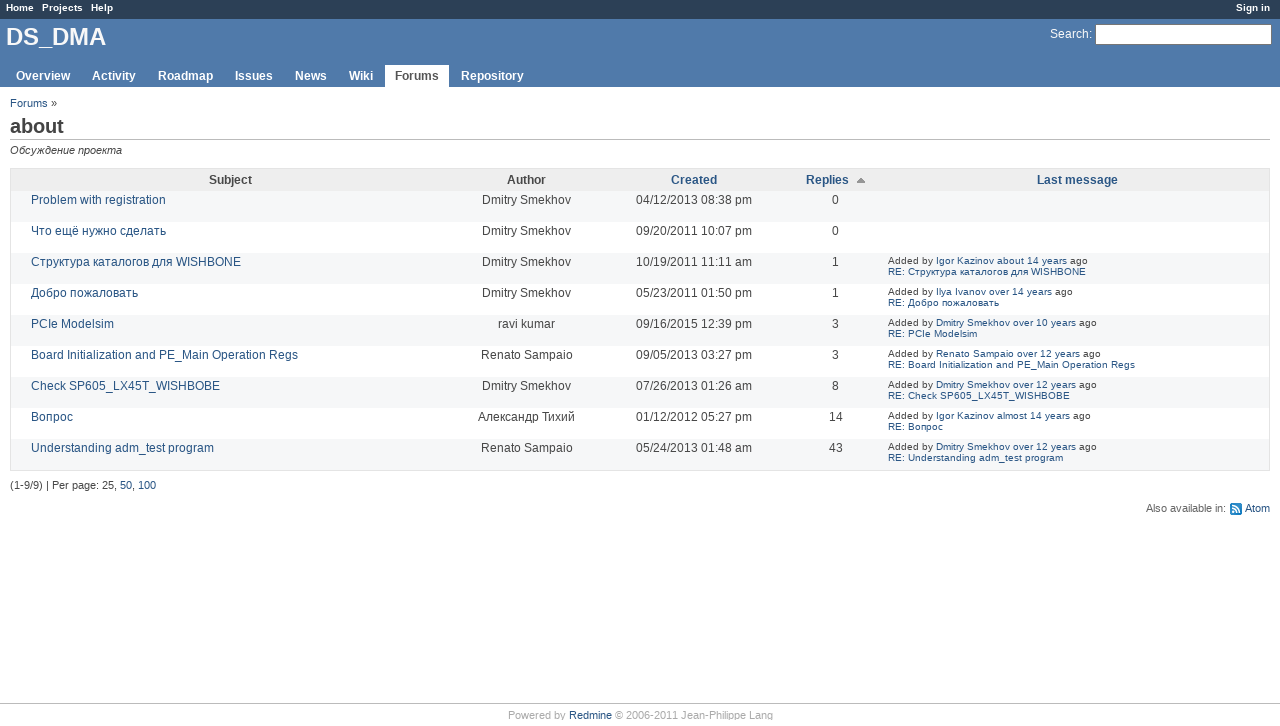

--- FILE ---
content_type: text/html; charset=utf-8
request_url: http://www.ds-dev.ru/projects/ds-dma/boards?sort=replies%2Cupdated_on%3Adesc
body_size: 12629
content:
<!DOCTYPE html PUBLIC "-//W3C//DTD XHTML 1.0 Transitional//EN" "http://www.w3.org/TR/xhtml1/DTD/xhtml1-transitional.dtd">
<html xmlns="http://www.w3.org/1999/xhtml" xml:lang="en">
<head>
<meta http-equiv="content-type" content="text/html; charset=utf-8" />
<title>DS_DMA - about - DS-DEV - Open Source projects for FPGA</title>
<meta name="description" content="Redmine" />
<meta name="keywords" content="issue,bug,tracker" />
<meta name='yandex-verification' content='523561e7506a45ab' />
<link rel='shortcut icon' href='/favicon.ico?1304062558' />
<link href="/stylesheets/application.css?1304062558" media="all" rel="stylesheet" type="text/css" />

<script src="/javascripts/prototype.js?1304062558" type="text/javascript"></script>
<script src="/javascripts/effects.js?1304062558" type="text/javascript"></script>
<script src="/javascripts/dragdrop.js?1304062558" type="text/javascript"></script>
<script src="/javascripts/controls.js?1304062558" type="text/javascript"></script>
<script src="/javascripts/application.js?1304062558" type="text/javascript"></script>

<link href="/stylesheets/jstoolbar.css?1304062558" media="screen" rel="stylesheet" type="text/css" />
<!--[if IE]>
    <style type="text/css">
      * html body{ width: expression( document.documentElement.clientWidth < 900 ? '900px' : '100%' ); }
      body {behavior: url(/stylesheets/csshover.htc?1304062558);}
    </style>
<![endif]-->

<!-- page specific tags -->

    <link href="http://www.ds-dev.ru/projects/ds-dma/boards?format=atom" rel="alternate" title="DS_DMA: about" type="application/atom+xml" />
    <link href="/stylesheets/scm.css?1304062558" media="screen" rel="stylesheet" type="text/css" />

</head>
<body class="controller-boards action-index">

<!-- Yandex.Metrika counter -->
<script type="text/javascript">
(function (d, w, c) {
    (w[c] = w[c] || []).push(function() {
        try {
            w.yaCounter16191742 = new Ya.Metrika({id:16191742,
                    trackLinks:true,
                    accurateTrackBounce:true});
        } catch(e) {}
    });
    
    var n = d.getElementsByTagName("script")[0],
        s = d.createElement("script"),
        f = function () { n.parentNode.insertBefore(s, n); };
    s.type = "text/javascript";
    s.async = true;
    s.src = (d.location.protocol == "https:" ? "https:" : "http:") + "//mc.yandex.ru/metrika/watch.js";

    if (w.opera == "[object Opera]") {
        d.addEventListener("DOMContentLoaded", f);
    } else { f(); }
})(document, window, "yandex_metrika_callbacks");
</script>
<noscript><div><img src="//mc.yandex.ru/watch/16191742" style="position:absolute; left:-9999px;" alt="" /></div></noscript>
<!-- /Yandex.Metrika counter -->

<div id="wrapper">
<div id="wrapper2">
<div id="top-menu">
    <div id="account">
        <ul><li><a href="/login" class="login">Sign in</a></li></ul>
    </div>
    
    <ul><li><a href="/" class="home">Home</a></li>
<li><a href="/projects" class="projects">Projects</a></li>
<li><a href="http://www.redmine.org/guide" class="help">Help</a></li></ul>
</div>
      
<div id="header">
    <div id="quick-search">
        <form action="/search/index/ds-dma" method="get">
        <input name="messages" type="hidden" value="1" />
        <a href="/search/index/ds-dma" accesskey="4">Search</a>:
        <input accesskey="f" class="small" id="q" name="q" size="20" type="text" />
        </form>
        
    </div>
    
    <h1>DS_DMA</h1>
    
    
    <div id="main-menu">
        <ul><li><a href="/projects/ds-dma" class="overview">Overview</a></li>
<li><a href="/projects/ds-dma/activity" class="activity">Activity</a></li>
<li><a href="/projects/ds-dma/roadmap" class="roadmap">Roadmap</a></li>
<li><a href="/projects/ds-dma/issues" class="issues">Issues</a></li>
<li><a href="/projects/ds-dma/news" class="news">News</a></li>
<li><a href="/projects/ds-dma/wiki" class="wiki">Wiki</a></li>
<li><a href="/projects/ds-dma/boards" class="boards selected">Forums</a></li>
<li><a href="/projects/ds-dma/repository" class="repository">Repository</a></li></ul>
    </div>
    
</div>

<div class="nosidebar" id="main">
    <div id="sidebar">        
        
        
    </div>
    
    <div id="content">
				
        <p class="breadcrumb"><a href="/projects/ds-dma/boards">Forums</a> &#187; </p>

<div class="contextual">

<span id="watcher"></span>
</div>

<div id="add-message" style="display:none;">

</div>

<h2>about</h2>
<p class="subtitle">Обсуждение проекта</p>


<table class="list messages">
  <thead><tr>
    <th>Subject</th>
    <th>Author</th>
    <th title="Sort by &quot;Created&quot;"><a href="/projects/ds-dma/boards?sort=created_on%2Creplies%2Cupdated_on%3Adesc" onclick="new Ajax.Updater('content', '/projects/ds-dma/boards?sort=created_on%2Creplies%2Cupdated_on%3Adesc', {asynchronous:true, evalScripts:true, method:'get', parameters:'authenticity_token=' + encodeURIComponent('GQmsPCHLOAnQwIHdRFRCgl0AIKhO9Bt1yBoiVYxkBww=')}); return false;">Created</a></th>
    <th title="Sort by &quot;Replies&quot;"><a class="sort asc" href="/projects/ds-dma/boards?sort=replies%3Adesc%2Cupdated_on%3Adesc" onclick="new Ajax.Updater('content', '/projects/ds-dma/boards?sort=replies%3Adesc%2Cupdated_on%3Adesc', {asynchronous:true, evalScripts:true, method:'get', parameters:'authenticity_token=' + encodeURIComponent('GQmsPCHLOAnQwIHdRFRCgl0AIKhO9Bt1yBoiVYxkBww=')}); return false;">Replies</a></th>
    <th title="Sort by &quot;Last message&quot;"><a href="/projects/ds-dma/boards?sort=updated_on%2Creplies" onclick="new Ajax.Updater('content', '/projects/ds-dma/boards?sort=updated_on%2Creplies', {asynchronous:true, evalScripts:true, method:'get', parameters:'authenticity_token=' + encodeURIComponent('GQmsPCHLOAnQwIHdRFRCgl0AIKhO9Bt1yBoiVYxkBww=')}); return false;">Last message</a></th>
  </tr></thead>  
  <tbody>
  
    <tr class="message odd  ">
      <td class="subject"><a href="/boards/1/topics/21">Problem with registration</a></td>
      <td class="author" align="center">Dmitry Smekhov</td>
      <td class="created_on" align="center">04/12/2013 08:38 pm</td>
      <td class="replies" align="center">0</td>
      <td class="last_message">
        
      </td>
    </tr>
  
    <tr class="message even  ">
      <td class="subject"><a href="/boards/1/topics/3">Что ещё нужно сделать</a></td>
      <td class="author" align="center">Dmitry Smekhov</td>
      <td class="created_on" align="center">09/20/2011 10:07 pm</td>
      <td class="replies" align="center">0</td>
      <td class="last_message">
        
      </td>
    </tr>
  
    <tr class="message odd  ">
      <td class="subject"><a href="/boards/1/topics/4">Структура каталогов для WISHBONE</a></td>
      <td class="author" align="center">Dmitry Smekhov</td>
      <td class="created_on" align="center">10/19/2011 11:11 am</td>
      <td class="replies" align="center">1</td>
      <td class="last_message">
        
        Added by <a href="/users/6">Igor Kazinov</a> <a href="/projects/ds-dma/activity?from=2011-10-28" title="10/28/2011 04:43 pm">about 14 years</a> ago<br />
        <a href="/boards/1/topics/4?r=5#message-5">RE: Структура каталогов для WISHBONE</a>
        
      </td>
    </tr>
  
    <tr class="message even  ">
      <td class="subject"><a href="/boards/1/topics/1">Добро пожаловать</a></td>
      <td class="author" align="center">Dmitry Smekhov</td>
      <td class="created_on" align="center">05/23/2011 01:50 pm</td>
      <td class="replies" align="center">1</td>
      <td class="last_message">
        
        Added by <a href="/users/3">Ilya Ivanov</a> <a href="/projects/ds-dma/activity?from=2011-05-23" title="05/23/2011 05:07 pm">over 14 years</a> ago<br />
        <a href="/boards/1/topics/1?r=2#message-2">RE: Добро пожаловать</a>
        
      </td>
    </tr>
  
    <tr class="message odd  ">
      <td class="subject"><a href="/boards/1/topics/80">PCIe Modelsim</a></td>
      <td class="author" align="center">ravi kumar</td>
      <td class="created_on" align="center">09/16/2015 12:39 pm</td>
      <td class="replies" align="center">3</td>
      <td class="last_message">
        
        Added by <a href="/users/1">Dmitry Smekhov</a> <a href="/projects/ds-dma/activity?from=2015-09-17" title="09/17/2015 11:53 am">over 10 years</a> ago<br />
        <a href="/boards/1/topics/80?r=83#message-83">RE: PCIe Modelsim</a>
        
      </td>
    </tr>
  
    <tr class="message even  ">
      <td class="subject"><a href="/boards/1/topics/75">Board Initialization and PE_Main Operation Regs</a></td>
      <td class="author" align="center">Renato Sampaio</td>
      <td class="created_on" align="center">09/05/2013 03:27 pm</td>
      <td class="replies" align="center">3</td>
      <td class="last_message">
        
        Added by <a href="/users/37">Renato Sampaio</a> <a href="/projects/ds-dma/activity?from=2013-09-05" title="09/05/2013 08:02 pm">over 12 years</a> ago<br />
        <a href="/boards/1/topics/75?r=78#message-78">RE: Board Initialization and PE_Main Operation Regs</a>
        
      </td>
    </tr>
  
    <tr class="message odd  ">
      <td class="subject"><a href="/boards/1/topics/59">Check  SP605_LX45T_WISHBOBE</a></td>
      <td class="author" align="center">Dmitry Smekhov</td>
      <td class="created_on" align="center">07/26/2013 01:26 am</td>
      <td class="replies" align="center">8</td>
      <td class="last_message">
        
        Added by <a href="/users/1">Dmitry Smekhov</a> <a href="/projects/ds-dma/activity?from=2013-08-02" title="08/02/2013 11:50 pm">over 12 years</a> ago<br />
        <a href="/boards/1/topics/59?r=68#message-68">RE: Check  SP605_LX45T_WISHBOBE</a>
        
      </td>
    </tr>
  
    <tr class="message even  ">
      <td class="subject"><a href="/boards/1/topics/6">Вопрос</a></td>
      <td class="author" align="center">Александр Тихий</td>
      <td class="created_on" align="center">01/12/2012 05:27 pm</td>
      <td class="replies" align="center">14</td>
      <td class="last_message">
        
        Added by <a href="/users/6">Igor Kazinov</a> <a href="/projects/ds-dma/activity?from=2012-02-01" title="02/01/2012 09:57 am">almost 14 years</a> ago<br />
        <a href="/boards/1/topics/6?r=20#message-20">RE: Вопрос</a>
        
      </td>
    </tr>
  
    <tr class="message odd  ">
      <td class="subject"><a href="/boards/1/topics/22">Understanding adm_test program</a></td>
      <td class="author" align="center">Renato Sampaio</td>
      <td class="created_on" align="center">05/24/2013 01:48 am</td>
      <td class="replies" align="center">43</td>
      <td class="last_message">
        
        Added by <a href="/users/1">Dmitry Smekhov</a> <a href="/projects/ds-dma/activity?from=2013-08-14" title="08/14/2013 07:25 pm">over 12 years</a> ago<br />
        <a href="/boards/1/topics/22?r=74#message-74">RE: Understanding adm_test program</a>
        
      </td>
    </tr>
  
  </tbody>
</table>
<p class="pagination"> (1-9/9) | Per page: 25, <a href="/projects/ds-dma/boards?per_page=50&amp;sort=replies%2Cupdated_on%3Adesc" onclick="new Ajax.Updater('content', '/projects/ds-dma/boards?per_page=50&amp;sort=replies%2Cupdated_on%3Adesc', {asynchronous:true, evalScripts:true, method:'get', parameters:'authenticity_token=' + encodeURIComponent('GQmsPCHLOAnQwIHdRFRCgl0AIKhO9Bt1yBoiVYxkBww=')}); return false;">50</a>, <a href="/projects/ds-dma/boards?per_page=100&amp;sort=replies%2Cupdated_on%3Adesc" onclick="new Ajax.Updater('content', '/projects/ds-dma/boards?per_page=100&amp;sort=replies%2Cupdated_on%3Adesc', {asynchronous:true, evalScripts:true, method:'get', parameters:'authenticity_token=' + encodeURIComponent('GQmsPCHLOAnQwIHdRFRCgl0AIKhO9Bt1yBoiVYxkBww=')}); return false;">100</a></p>


<p class="other-formats">Also available in:
	<span><a href="/projects/ds-dma/boards?format=atom" class="atom" rel="nofollow">Atom</a></span>
</p>





        
				<div style="clear:both;"></div>
    </div>
</div>

<div id="ajax-indicator" style="display:none;"><span>Loading...</span></div>
	
<div id="footer">
  <div class="bgl"><div class="bgr">
    Powered by <a href="http://www.redmine.org/">Redmine</a> &copy; 2006-2011 Jean-Philippe Lang
  </div></div>
</div>
</div>
</div>

</body>
</html>


--- FILE ---
content_type: text/css
request_url: http://www.ds-dev.ru/stylesheets/jstoolbar.css?1304062558
body_size: 2032
content:
.jstEditor {
	padding-left: 0px;
}
.jstEditor textarea, .jstEditor iframe {
  margin: 0;
}

.jstHandle {
	height: 10px;
	font-size: 0.1em;
	cursor: s-resize;
	/*background: transparent url(img/resizer.png) no-repeat 45% 50%;*/
}

.jstElements {
	padding: 3px 3px;
}

.jstElements button {
	margin-right : 6px;
	width : 24px;
	height: 24px;
	padding: 4px;
	border-style: solid;
	border-width: 1px;
	border-color: #ddd;
	background-color : #f7f7f7;
	background-position : 50% 50%;
	background-repeat: no-repeat;
}
.jstElements button:hover {
	border-color : #000;
}
.jstElements button span {
	display : none;	
}
.jstElements span {
	display : inline;
}

.jstSpacer {
	width : 0px;
	font-size: 1px;
	margin-right: 4px;
}

.jstElements .help { float: right; margin-right: 1em; padding-top: 8px; font-size: 0.9em; }

/* Buttons
-------------------------------------------------------- */
.jstb_strong {
	background-image: url(../images/jstoolbar/bt_strong.png);
}
.jstb_em {
	background-image: url(../images/jstoolbar/bt_em.png);
}
.jstb_ins {
	background-image: url(../images/jstoolbar/bt_ins.png);
}
.jstb_del {
	background-image: url(../images/jstoolbar/bt_del.png);
}
.jstb_code {
	background-image: url(../images/jstoolbar/bt_code.png);
}
.jstb_h1 {
	background-image: url(../images/jstoolbar/bt_h1.png);
}
.jstb_h2 {
	background-image: url(../images/jstoolbar/bt_h2.png);
}
.jstb_h3 {
	background-image: url(../images/jstoolbar/bt_h3.png);
}
.jstb_ul {
	background-image: url(../images/jstoolbar/bt_ul.png);
}
.jstb_ol {
	background-image: url(../images/jstoolbar/bt_ol.png);
}
.jstb_bq {
	background-image: url(../images/jstoolbar/bt_bq.png);
}
.jstb_unbq {
	background-image: url(../images/jstoolbar/bt_bq_remove.png);
}
.jstb_pre {
	background-image: url(../images/jstoolbar/bt_pre.png);
}
.jstb_link {
	background-image: url(../images/jstoolbar/bt_link.png);
}
.jstb_img {
	background-image: url(../images/jstoolbar/bt_img.png);
}


--- FILE ---
content_type: text/css
request_url: http://www.ds-dev.ru/stylesheets/scm.css?1304062558
body_size: 7142
content:

div.changeset-changes ul { margin: 0; padding: 0; }
div.changeset-changes ul > ul { margin-left: 18px; padding: 0; }

li.change { 
    list-style-type:none;
    background-image: url(../images/bullet_black.png); 
    background-position: 1px 1px;
    background-repeat: no-repeat;
    padding-top: 1px;
    padding-bottom: 1px;
    padding-left: 20px;
    margin: 0;
}
li.change.folder { background-image: url(../images/folder_open.png); }
li.change.folder.change-A { background-image: url(../images/folder_open_add.png); }
li.change.folder.change-M { background-image: url(../images/folder_open_orange.png); }
li.change.change-A { background-image: url(../images/bullet_add.png); }
li.change.change-M { background-image: url(../images/bullet_orange.png); }
li.change.change-C { background-image: url(../images/bullet_blue.png); }
li.change.change-R { background-image: url(../images/bullet_purple.png); }
li.change.change-D { background-image: url(../images/bullet_delete.png); }

li.change .copied-from { font-style: italic; color: #999; font-size: 0.9em; }
li.change .copied-from:before { content: " - "}

#changes-legend { float: right; font-size: 0.8em; margin: 0; }
#changes-legend li { float: left; background-position: 5px 0; }

table.filecontent { border: 1px solid #ccc;  border-collapse: collapse; width:98%; background-color: #fafafa; }
table.filecontent th { border: 1px solid #ccc; background-color: #eee; }
table.filecontent th.filename {	background-color: #e4e4d4; text-align: left; padding: 0.2em;}
table.filecontent tr.spacing th { text-align:center; }
table.filecontent tr.spacing td { height: 0.4em; background: #EAF2F5;}
table.filecontent th.line-num {
    border: 1px solid #d7d7d7;
	font-size: 0.8em;
	text-align: right;
	width: 2%;
	padding-right: 3px;
	color: #999;
}
table.filecontent th.line-num a {
	text-decoration: none;
	color: inherit;
}
table.filecontent td.line-code pre {
    margin: 0px;
    white-space: pre-wrap; /* CSS2.1 compliant */
    white-space: -moz-pre-wrap; /* Mozilla-based browsers */
    white-space: -o-pre-wrap; /* Opera 7+ */
}

/* 12 different colors for the annonate view */
table.annotate tr.bloc-0 {background: #FFFFBF;}
table.annotate tr.bloc-1 {background: #EABFFF;}
table.annotate tr.bloc-2 {background: #BFFFFF;}
table.annotate tr.bloc-3 {background: #FFD9BF;}
table.annotate tr.bloc-4 {background: #E6FFBF;}
table.annotate tr.bloc-5 {background: #BFCFFF;}
table.annotate tr.bloc-6 {background: #FFBFEF;}
table.annotate tr.bloc-7 {background: #FFE6BF;}
table.annotate tr.bloc-8 {background: #FFE680;}
table.annotate tr.bloc-9 {background: #AA80FF;}
table.annotate tr.bloc-10 {background: #FFBFDC;}
table.annotate tr.bloc-11 {background: #BFE4FF;}

table.annotate td.revision {
    text-align: center;
    width: 2%;
    padding-left: 1em;
    background: inherit;
}
    
table.annotate td.author {
    text-align: center;
    border-right: 1px solid #d7d7d7;
    white-space: nowrap;
    padding-left: 1em;
    padding-right: 1em;
    width: 3%;
    background: inherit;
    font-size: 90%;
}

table.annotate td.line-code { background-color: #fafafa; }

div.action_M { background: #fd8 }
div.action_D { background: #f88 }
div.action_A { background: #bfb }

/************* CodeRay styles *************/
.syntaxhl div {display: inline;}
.syntaxhl .no { padding: 2px 4px 2px 4px; background-color: #eee; margin:0 }
.syntaxhl .code pre { overflow: auto }
.syntaxhl .debug { color:white ! important; background:blue ! important; }

.syntaxhl .af { color:#00C }
.syntaxhl .an { color:#007 }
.syntaxhl .at { color:#f08 }
.syntaxhl .av { color:#700 }
.syntaxhl .aw { color:#C00 }
.syntaxhl .bi { color:#509; font-weight:bold }
.syntaxhl .c  { color:#888; }

.syntaxhl .ch { color:#04D }
.syntaxhl .ch .k { color:#04D }
.syntaxhl .ch .dl { color:#039 }

.syntaxhl .cl { color:#B06; font-weight:bold }
.syntaxhl .cm { color:#A08; font-weight:bold }
.syntaxhl .co { color:#036; font-weight:bold }
.syntaxhl .cr { color:#0A0 }
.syntaxhl .cv { color:#369 }
.syntaxhl .de { color:#B0B; }
.syntaxhl .df { color:#099; font-weight:bold }
.syntaxhl .di { color:#088; font-weight:bold }
.syntaxhl .dl { color:black }
.syntaxhl .do { color:#970 }
.syntaxhl .dt { color:#34b }
.syntaxhl .ds { color:#D42; font-weight:bold }
.syntaxhl .e  { color:#666; font-weight:bold }
.syntaxhl .en { color:#800; font-weight:bold }
.syntaxhl .er { color:#F00; background-color:#FAA }
.syntaxhl .ex { color:#C00; font-weight:bold }
.syntaxhl .fl { color:#60E; font-weight:bold }
.syntaxhl .fu { color:#06B; font-weight:bold }
.syntaxhl .gv { color:#d70; font-weight:bold }
.syntaxhl .hx { color:#058; font-weight:bold }
.syntaxhl .i  { color:#00D; font-weight:bold }
.syntaxhl .ic { color:#B44; font-weight:bold }

.syntaxhl .il { background: #ddd; color: black }
.syntaxhl .il .il { background: #ccc }
.syntaxhl .il .il .il { background: #bbb }
.syntaxhl .il .idl { background: #ddd; font-weight: bold; color: #666 }
.syntaxhl .idl { background-color: #bbb; font-weight: bold; color: #666; }

.syntaxhl .im { color:#f00; }
.syntaxhl .in { color:#B2B; font-weight:bold }
.syntaxhl .iv { color:#33B }
.syntaxhl .la { color:#970; font-weight:bold }
.syntaxhl .lv { color:#963 }
.syntaxhl .oc { color:#40E; font-weight:bold }
.syntaxhl .of { color:#000; font-weight:bold }
.syntaxhl .op { }
.syntaxhl .pc { color:#038; font-weight:bold }
.syntaxhl .pd { color:#369; font-weight:bold }
.syntaxhl .pp { color:#579; }
.syntaxhl .ps { color:#00C; font-weight:bold }
.syntaxhl .pt { color:#074; font-weight:bold }
.syntaxhl .r, .kw  { color:#080; font-weight:bold }

.syntaxhl .ke { color: #808; }
.syntaxhl .ke .dl { color: #606; }
.syntaxhl .ke .ch { color: #80f; }
.syntaxhl .vl { color: #088; }

.syntaxhl .rx { background-color:#fff0ff }
.syntaxhl .rx .k { color:#808 }
.syntaxhl .rx .dl { color:#404 }
.syntaxhl .rx .mod { color:#C2C }
.syntaxhl .rx .fu  { color:#404; font-weight: bold }

.syntaxhl .s { background-color:#fff0f0; color: #D20; }
.syntaxhl .s .s { background-color:#ffe0e0 }
.syntaxhl .s .s  .s { background-color:#ffd0d0 }
.syntaxhl .s .k { }
.syntaxhl .s .ch { color: #b0b; }
.syntaxhl .s .dl { color: #710; }

.syntaxhl .sh { background-color:#f0fff0; color:#2B2 }
.syntaxhl .sh .k { }
.syntaxhl .sh .dl { color:#161 }

.syntaxhl .sy { color:#A60 }
.syntaxhl .sy .k { color:#A60 }
.syntaxhl .sy .dl { color:#630 }

.syntaxhl .ta { color:#070 }
.syntaxhl .tf { color:#070; font-weight:bold }
.syntaxhl .ts { color:#D70; font-weight:bold }
.syntaxhl .ty { color:#339; font-weight:bold }
.syntaxhl .v  { color:#036 }
.syntaxhl .xt { color:#444 }

.syntaxhl .ins { background: #cfc; }
.syntaxhl .del { background: #fcc; }
.syntaxhl .chg { color: #aaf; background: #007; }
.syntaxhl .head { color: #f8f; background: #505 }

.syntaxhl .ins .ins { color: #080; font-weight:bold }
.syntaxhl .del .del { color: #800; font-weight:bold }
.syntaxhl .chg .chg { color: #66f; }
.syntaxhl .head .head { color: #f4f; }
